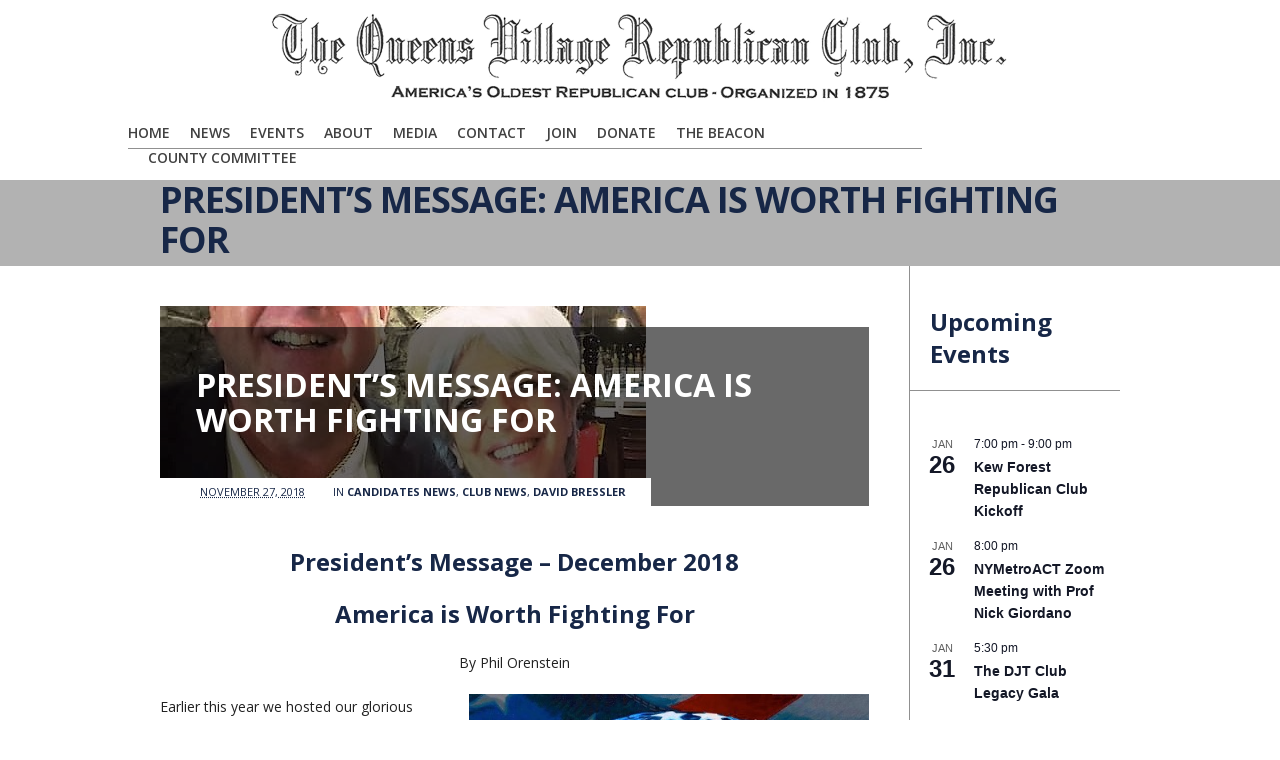

--- FILE ---
content_type: text/html; charset=UTF-8
request_url: https://qvgop.org/presidents-message-america-is-worth-fighting-for/
body_size: 17633
content:
<!DOCTYPE html>
<html class="no-js" lang="en-US">
<head>
			<script src='https://www.youtube.com/player_api'></script>
		<meta charset="UTF-8" />

	
	<title>President&#8217;s Message: America is Worth Fighting For | The Queens Village Republican Club Online</title>

	<meta name="viewport" content="width=device-width,initial-scale=1">

	<!-- Stylesheets -->
	<link rel="stylesheet" type="text/css" media="all" href="https://qvgop.org/wp-content/themes/Level_3_VG_1-18/style.css" />

	<link rel="profile" href="http://gmpg.org/xfn/11" />
	<link rel="pingback" href="https://qvgop.org/xmlrpc.php" />
    
    <style>
    	body #menu-bg { right: 230px; }

.blog-detail .post-title { margin: 15px 36px 40px 36px; font-size: 32px; line-height: 35px; }

.big-title h2 {
    font-size: 44px;
    font-weight: 600;
    letter-spacing: -1px;
    line-height: 50px;
    margin: 9px 0 10px -5px;
}

		.post-meta .author { display: none!important; }.post-meta .post-tags { display: none!important; }
			</style>
	
		<script type='text/javascript'>
		/* <![CDATA[ */  
		var unisphere_globals = {
	 		searchLocalized: 'To search type and hit enter', 
		 	jsFolderUrl: 'https://qvgop.org/wp-content/themes/Level_3_VG_1-18/js',
		 	themeVersion: '1.3',
		 	cufonFonts: ''
	 	}; 
		/* ]]> */ 
	</script>
    
    
    
<!-- Google tag (gtag.js) -->
<script async src="https://www.googletagmanager.com/gtag/js?id=G-SVNMHT9S9E"></script>
<script>
  window.dataLayer = window.dataLayer || [];
  function gtag(){dataLayer.push(arguments);}
  gtag('js', new Date());

  gtag('config', 'G-SVNMHT9S9E');
</script>


	
	<meta name='robots' content='max-image-preview:large' />
<link rel='dns-prefetch' href='//maps.google.com' />
<link rel='dns-prefetch' href='//fonts.googleapis.com' />
<link rel="alternate" type="application/rss+xml" title="The Queens Village Republican Club Online &raquo; Feed" href="https://qvgop.org/feed/" />
<link rel="alternate" type="application/rss+xml" title="The Queens Village Republican Club Online &raquo; Comments Feed" href="https://qvgop.org/comments/feed/" />
<link rel="alternate" type="text/calendar" title="The Queens Village Republican Club Online &raquo; iCal Feed" href="https://qvgop.org/event/?ical=1" />
<link rel="alternate" type="application/rss+xml" title="The Queens Village Republican Club Online &raquo; President&#8217;s Message: America is Worth Fighting For Comments Feed" href="https://qvgop.org/presidents-message-america-is-worth-fighting-for/feed/" />
<link rel="alternate" title="oEmbed (JSON)" type="application/json+oembed" href="https://qvgop.org/wp-json/oembed/1.0/embed?url=https%3A%2F%2Fqvgop.org%2Fpresidents-message-america-is-worth-fighting-for%2F" />
<link rel="alternate" title="oEmbed (XML)" type="text/xml+oembed" href="https://qvgop.org/wp-json/oembed/1.0/embed?url=https%3A%2F%2Fqvgop.org%2Fpresidents-message-america-is-worth-fighting-for%2F&#038;format=xml" />
<style id='wp-img-auto-sizes-contain-inline-css' type='text/css'>
img:is([sizes=auto i],[sizes^="auto," i]){contain-intrinsic-size:3000px 1500px}
/*# sourceURL=wp-img-auto-sizes-contain-inline-css */
</style>
<link rel='stylesheet' id='jquery.prettyphoto-css' href='https://qvgop.org/wp-content/plugins/wp-video-lightbox/css/prettyPhoto.css?ver=6.9' type='text/css' media='all' />
<link rel='stylesheet' id='video-lightbox-css' href='https://qvgop.org/wp-content/plugins/wp-video-lightbox/wp-video-lightbox.css?ver=6.9' type='text/css' media='all' />
<style id='wp-emoji-styles-inline-css' type='text/css'>

	img.wp-smiley, img.emoji {
		display: inline !important;
		border: none !important;
		box-shadow: none !important;
		height: 1em !important;
		width: 1em !important;
		margin: 0 0.07em !important;
		vertical-align: -0.1em !important;
		background: none !important;
		padding: 0 !important;
	}
/*# sourceURL=wp-emoji-styles-inline-css */
</style>
<link rel='stylesheet' id='wp-block-library-css' href='https://qvgop.org/wp-includes/css/dist/block-library/style.min.css?ver=6.9' type='text/css' media='all' />
<style id='wp-block-heading-inline-css' type='text/css'>
h1:where(.wp-block-heading).has-background,h2:where(.wp-block-heading).has-background,h3:where(.wp-block-heading).has-background,h4:where(.wp-block-heading).has-background,h5:where(.wp-block-heading).has-background,h6:where(.wp-block-heading).has-background{padding:1.25em 2.375em}h1.has-text-align-left[style*=writing-mode]:where([style*=vertical-lr]),h1.has-text-align-right[style*=writing-mode]:where([style*=vertical-rl]),h2.has-text-align-left[style*=writing-mode]:where([style*=vertical-lr]),h2.has-text-align-right[style*=writing-mode]:where([style*=vertical-rl]),h3.has-text-align-left[style*=writing-mode]:where([style*=vertical-lr]),h3.has-text-align-right[style*=writing-mode]:where([style*=vertical-rl]),h4.has-text-align-left[style*=writing-mode]:where([style*=vertical-lr]),h4.has-text-align-right[style*=writing-mode]:where([style*=vertical-rl]),h5.has-text-align-left[style*=writing-mode]:where([style*=vertical-lr]),h5.has-text-align-right[style*=writing-mode]:where([style*=vertical-rl]),h6.has-text-align-left[style*=writing-mode]:where([style*=vertical-lr]),h6.has-text-align-right[style*=writing-mode]:where([style*=vertical-rl]){rotate:180deg}
/*# sourceURL=https://qvgop.org/wp-includes/blocks/heading/style.min.css */
</style>
<style id='global-styles-inline-css' type='text/css'>
:root{--wp--preset--aspect-ratio--square: 1;--wp--preset--aspect-ratio--4-3: 4/3;--wp--preset--aspect-ratio--3-4: 3/4;--wp--preset--aspect-ratio--3-2: 3/2;--wp--preset--aspect-ratio--2-3: 2/3;--wp--preset--aspect-ratio--16-9: 16/9;--wp--preset--aspect-ratio--9-16: 9/16;--wp--preset--color--black: #000000;--wp--preset--color--cyan-bluish-gray: #abb8c3;--wp--preset--color--white: #ffffff;--wp--preset--color--pale-pink: #f78da7;--wp--preset--color--vivid-red: #cf2e2e;--wp--preset--color--luminous-vivid-orange: #ff6900;--wp--preset--color--luminous-vivid-amber: #fcb900;--wp--preset--color--light-green-cyan: #7bdcb5;--wp--preset--color--vivid-green-cyan: #00d084;--wp--preset--color--pale-cyan-blue: #8ed1fc;--wp--preset--color--vivid-cyan-blue: #0693e3;--wp--preset--color--vivid-purple: #9b51e0;--wp--preset--gradient--vivid-cyan-blue-to-vivid-purple: linear-gradient(135deg,rgb(6,147,227) 0%,rgb(155,81,224) 100%);--wp--preset--gradient--light-green-cyan-to-vivid-green-cyan: linear-gradient(135deg,rgb(122,220,180) 0%,rgb(0,208,130) 100%);--wp--preset--gradient--luminous-vivid-amber-to-luminous-vivid-orange: linear-gradient(135deg,rgb(252,185,0) 0%,rgb(255,105,0) 100%);--wp--preset--gradient--luminous-vivid-orange-to-vivid-red: linear-gradient(135deg,rgb(255,105,0) 0%,rgb(207,46,46) 100%);--wp--preset--gradient--very-light-gray-to-cyan-bluish-gray: linear-gradient(135deg,rgb(238,238,238) 0%,rgb(169,184,195) 100%);--wp--preset--gradient--cool-to-warm-spectrum: linear-gradient(135deg,rgb(74,234,220) 0%,rgb(151,120,209) 20%,rgb(207,42,186) 40%,rgb(238,44,130) 60%,rgb(251,105,98) 80%,rgb(254,248,76) 100%);--wp--preset--gradient--blush-light-purple: linear-gradient(135deg,rgb(255,206,236) 0%,rgb(152,150,240) 100%);--wp--preset--gradient--blush-bordeaux: linear-gradient(135deg,rgb(254,205,165) 0%,rgb(254,45,45) 50%,rgb(107,0,62) 100%);--wp--preset--gradient--luminous-dusk: linear-gradient(135deg,rgb(255,203,112) 0%,rgb(199,81,192) 50%,rgb(65,88,208) 100%);--wp--preset--gradient--pale-ocean: linear-gradient(135deg,rgb(255,245,203) 0%,rgb(182,227,212) 50%,rgb(51,167,181) 100%);--wp--preset--gradient--electric-grass: linear-gradient(135deg,rgb(202,248,128) 0%,rgb(113,206,126) 100%);--wp--preset--gradient--midnight: linear-gradient(135deg,rgb(2,3,129) 0%,rgb(40,116,252) 100%);--wp--preset--font-size--small: 13px;--wp--preset--font-size--medium: 20px;--wp--preset--font-size--large: 36px;--wp--preset--font-size--x-large: 42px;--wp--preset--spacing--20: 0.44rem;--wp--preset--spacing--30: 0.67rem;--wp--preset--spacing--40: 1rem;--wp--preset--spacing--50: 1.5rem;--wp--preset--spacing--60: 2.25rem;--wp--preset--spacing--70: 3.38rem;--wp--preset--spacing--80: 5.06rem;--wp--preset--shadow--natural: 6px 6px 9px rgba(0, 0, 0, 0.2);--wp--preset--shadow--deep: 12px 12px 50px rgba(0, 0, 0, 0.4);--wp--preset--shadow--sharp: 6px 6px 0px rgba(0, 0, 0, 0.2);--wp--preset--shadow--outlined: 6px 6px 0px -3px rgb(255, 255, 255), 6px 6px rgb(0, 0, 0);--wp--preset--shadow--crisp: 6px 6px 0px rgb(0, 0, 0);}:where(.is-layout-flex){gap: 0.5em;}:where(.is-layout-grid){gap: 0.5em;}body .is-layout-flex{display: flex;}.is-layout-flex{flex-wrap: wrap;align-items: center;}.is-layout-flex > :is(*, div){margin: 0;}body .is-layout-grid{display: grid;}.is-layout-grid > :is(*, div){margin: 0;}:where(.wp-block-columns.is-layout-flex){gap: 2em;}:where(.wp-block-columns.is-layout-grid){gap: 2em;}:where(.wp-block-post-template.is-layout-flex){gap: 1.25em;}:where(.wp-block-post-template.is-layout-grid){gap: 1.25em;}.has-black-color{color: var(--wp--preset--color--black) !important;}.has-cyan-bluish-gray-color{color: var(--wp--preset--color--cyan-bluish-gray) !important;}.has-white-color{color: var(--wp--preset--color--white) !important;}.has-pale-pink-color{color: var(--wp--preset--color--pale-pink) !important;}.has-vivid-red-color{color: var(--wp--preset--color--vivid-red) !important;}.has-luminous-vivid-orange-color{color: var(--wp--preset--color--luminous-vivid-orange) !important;}.has-luminous-vivid-amber-color{color: var(--wp--preset--color--luminous-vivid-amber) !important;}.has-light-green-cyan-color{color: var(--wp--preset--color--light-green-cyan) !important;}.has-vivid-green-cyan-color{color: var(--wp--preset--color--vivid-green-cyan) !important;}.has-pale-cyan-blue-color{color: var(--wp--preset--color--pale-cyan-blue) !important;}.has-vivid-cyan-blue-color{color: var(--wp--preset--color--vivid-cyan-blue) !important;}.has-vivid-purple-color{color: var(--wp--preset--color--vivid-purple) !important;}.has-black-background-color{background-color: var(--wp--preset--color--black) !important;}.has-cyan-bluish-gray-background-color{background-color: var(--wp--preset--color--cyan-bluish-gray) !important;}.has-white-background-color{background-color: var(--wp--preset--color--white) !important;}.has-pale-pink-background-color{background-color: var(--wp--preset--color--pale-pink) !important;}.has-vivid-red-background-color{background-color: var(--wp--preset--color--vivid-red) !important;}.has-luminous-vivid-orange-background-color{background-color: var(--wp--preset--color--luminous-vivid-orange) !important;}.has-luminous-vivid-amber-background-color{background-color: var(--wp--preset--color--luminous-vivid-amber) !important;}.has-light-green-cyan-background-color{background-color: var(--wp--preset--color--light-green-cyan) !important;}.has-vivid-green-cyan-background-color{background-color: var(--wp--preset--color--vivid-green-cyan) !important;}.has-pale-cyan-blue-background-color{background-color: var(--wp--preset--color--pale-cyan-blue) !important;}.has-vivid-cyan-blue-background-color{background-color: var(--wp--preset--color--vivid-cyan-blue) !important;}.has-vivid-purple-background-color{background-color: var(--wp--preset--color--vivid-purple) !important;}.has-black-border-color{border-color: var(--wp--preset--color--black) !important;}.has-cyan-bluish-gray-border-color{border-color: var(--wp--preset--color--cyan-bluish-gray) !important;}.has-white-border-color{border-color: var(--wp--preset--color--white) !important;}.has-pale-pink-border-color{border-color: var(--wp--preset--color--pale-pink) !important;}.has-vivid-red-border-color{border-color: var(--wp--preset--color--vivid-red) !important;}.has-luminous-vivid-orange-border-color{border-color: var(--wp--preset--color--luminous-vivid-orange) !important;}.has-luminous-vivid-amber-border-color{border-color: var(--wp--preset--color--luminous-vivid-amber) !important;}.has-light-green-cyan-border-color{border-color: var(--wp--preset--color--light-green-cyan) !important;}.has-vivid-green-cyan-border-color{border-color: var(--wp--preset--color--vivid-green-cyan) !important;}.has-pale-cyan-blue-border-color{border-color: var(--wp--preset--color--pale-cyan-blue) !important;}.has-vivid-cyan-blue-border-color{border-color: var(--wp--preset--color--vivid-cyan-blue) !important;}.has-vivid-purple-border-color{border-color: var(--wp--preset--color--vivid-purple) !important;}.has-vivid-cyan-blue-to-vivid-purple-gradient-background{background: var(--wp--preset--gradient--vivid-cyan-blue-to-vivid-purple) !important;}.has-light-green-cyan-to-vivid-green-cyan-gradient-background{background: var(--wp--preset--gradient--light-green-cyan-to-vivid-green-cyan) !important;}.has-luminous-vivid-amber-to-luminous-vivid-orange-gradient-background{background: var(--wp--preset--gradient--luminous-vivid-amber-to-luminous-vivid-orange) !important;}.has-luminous-vivid-orange-to-vivid-red-gradient-background{background: var(--wp--preset--gradient--luminous-vivid-orange-to-vivid-red) !important;}.has-very-light-gray-to-cyan-bluish-gray-gradient-background{background: var(--wp--preset--gradient--very-light-gray-to-cyan-bluish-gray) !important;}.has-cool-to-warm-spectrum-gradient-background{background: var(--wp--preset--gradient--cool-to-warm-spectrum) !important;}.has-blush-light-purple-gradient-background{background: var(--wp--preset--gradient--blush-light-purple) !important;}.has-blush-bordeaux-gradient-background{background: var(--wp--preset--gradient--blush-bordeaux) !important;}.has-luminous-dusk-gradient-background{background: var(--wp--preset--gradient--luminous-dusk) !important;}.has-pale-ocean-gradient-background{background: var(--wp--preset--gradient--pale-ocean) !important;}.has-electric-grass-gradient-background{background: var(--wp--preset--gradient--electric-grass) !important;}.has-midnight-gradient-background{background: var(--wp--preset--gradient--midnight) !important;}.has-small-font-size{font-size: var(--wp--preset--font-size--small) !important;}.has-medium-font-size{font-size: var(--wp--preset--font-size--medium) !important;}.has-large-font-size{font-size: var(--wp--preset--font-size--large) !important;}.has-x-large-font-size{font-size: var(--wp--preset--font-size--x-large) !important;}
/*# sourceURL=global-styles-inline-css */
</style>

<style id='classic-theme-styles-inline-css' type='text/css'>
/*! This file is auto-generated */
.wp-block-button__link{color:#fff;background-color:#32373c;border-radius:9999px;box-shadow:none;text-decoration:none;padding:calc(.667em + 2px) calc(1.333em + 2px);font-size:1.125em}.wp-block-file__button{background:#32373c;color:#fff;text-decoration:none}
/*# sourceURL=/wp-includes/css/classic-themes.min.css */
</style>
<link rel='stylesheet' id='layerslider_css-css' href='https://qvgop.org/wp-content/themes/Level_3_VG_1-18/LayerSlider/css/layerslider.css?ver=3.6.2' type='text/css' media='all' />
<link rel='stylesheet' id='skin-css' href='https://qvgop.org/wp-content/themes/Level_3_VG_1-18/css/skin.php?ver=6.9' type='text/css' media='all' />
<link rel='stylesheet' id='mobile-css' href='https://qvgop.org/wp-content/themes/Level_3_VG_1-18/css/mobile.css?ver=6.9' type='text/css' media='screen' />
<link rel='stylesheet' id='google_fonts-css' href='https://fonts.googleapis.com/css?family=Open+Sans%3A300%2C300italic%2C400%2C400italic%2C600%2C600italic%2C700%2C700italic%7COpen+Sans%3A600%7COpen+Sans%3A700%7COpen+Sans%3A400%7COpen+Sans%3A700%7COpen+Sans%3A300%2C400%2C600%2C700%7COpen+Sans%3A700%7COpen+Sans%3A600%7COpen+Sans%3A400%7COpen+Sans%3A700%7COpen+Sans%3A600%7COpen+Sans%3A700&#038;ver=6.9' type='text/css' media='all' />
<script type="text/javascript" src="https://qvgop.org/wp-includes/js/jquery/jquery.min.js?ver=3.7.1" id="jquery-core-js"></script>
<script type="text/javascript" src="https://qvgop.org/wp-includes/js/jquery/jquery-migrate.min.js?ver=3.4.1" id="jquery-migrate-js"></script>
<script type="text/javascript" src="https://qvgop.org/wp-content/plugins/wp-video-lightbox/js/jquery.prettyPhoto.js?ver=3.1.6" id="jquery.prettyphoto-js"></script>
<script type="text/javascript" id="video-lightbox-js-extra">
/* <![CDATA[ */
var vlpp_vars = {"prettyPhoto_rel":"wp-video-lightbox","animation_speed":"fast","slideshow":"5000","autoplay_slideshow":"false","opacity":"0.80","show_title":"true","allow_resize":"true","allow_expand":"true","default_width":"640","default_height":"480","counter_separator_label":"/","theme":"pp_default","horizontal_padding":"20","hideflash":"false","wmode":"opaque","autoplay":"false","modal":"false","deeplinking":"false","overlay_gallery":"true","overlay_gallery_max":"30","keyboard_shortcuts":"true","ie6_fallback":"true"};
//# sourceURL=video-lightbox-js-extra
/* ]]> */
</script>
<script type="text/javascript" src="https://qvgop.org/wp-content/plugins/wp-video-lightbox/js/video-lightbox.js?ver=3.1.6" id="video-lightbox-js"></script>
<script type="text/javascript" id="3d-flip-book-client-locale-loader-js-extra">
/* <![CDATA[ */
var FB3D_CLIENT_LOCALE = {"ajaxurl":"https://qvgop.org/wp-admin/admin-ajax.php","dictionary":{"Table of contents":"Table of contents","Close":"Close","Bookmarks":"Bookmarks","Thumbnails":"Thumbnails","Search":"Search","Share":"Share","Facebook":"Facebook","Twitter":"Twitter","Email":"Email","Play":"Play","Previous page":"Previous page","Next page":"Next page","Zoom in":"Zoom in","Zoom out":"Zoom out","Fit view":"Fit view","Auto play":"Auto play","Full screen":"Full screen","More":"More","Smart pan":"Smart pan","Single page":"Single page","Sounds":"Sounds","Stats":"Stats","Print":"Print","Download":"Download","Goto first page":"Goto first page","Goto last page":"Goto last page"},"images":"https://qvgop.org/wp-content/plugins/unreal-flipbook-addon-for-visual-composer/assets/images/","jsData":{"urls":[],"posts":{"ids_mis":[],"ids":[]},"pages":[],"firstPages":[],"bookCtrlProps":[],"bookTemplates":[]},"key":"3d-flip-book","pdfJS":{"pdfJsLib":"https://qvgop.org/wp-content/plugins/unreal-flipbook-addon-for-visual-composer/assets/js/pdf.min.js?ver=4.3.136","pdfJsWorker":"https://qvgop.org/wp-content/plugins/unreal-flipbook-addon-for-visual-composer/assets/js/pdf.worker.js?ver=4.3.136","stablePdfJsLib":"https://qvgop.org/wp-content/plugins/unreal-flipbook-addon-for-visual-composer/assets/js/stable/pdf.min.js?ver=2.5.207","stablePdfJsWorker":"https://qvgop.org/wp-content/plugins/unreal-flipbook-addon-for-visual-composer/assets/js/stable/pdf.worker.js?ver=2.5.207","pdfJsCMapUrl":"https://qvgop.org/wp-content/plugins/unreal-flipbook-addon-for-visual-composer/assets/cmaps/"},"cacheurl":"https://qvgop.org/wp-content/uploads/3d-flip-book/cache/","pluginsurl":"https://qvgop.org/wp-content/plugins/","pluginurl":"https://qvgop.org/wp-content/plugins/unreal-flipbook-addon-for-visual-composer/","thumbnailSize":{"width":"200","height":"175"},"version":"1.16.17"};
//# sourceURL=3d-flip-book-client-locale-loader-js-extra
/* ]]> */
</script>
<script type="text/javascript" src="https://qvgop.org/wp-content/plugins/unreal-flipbook-addon-for-visual-composer/assets/js/client-locale-loader.js?ver=1.16.17" id="3d-flip-book-client-locale-loader-js" async="async" data-wp-strategy="async"></script>
<script type="text/javascript" src="https://qvgop.org/wp-content/themes/Level_3_VG_1-18/LayerSlider/js/layerslider.kreaturamedia.jquery.js?ver=3.6.2" id="layerslider_js-js"></script>
<script type="text/javascript" src="https://qvgop.org/wp-content/themes/Level_3_VG_1-18/LayerSlider/js/jquery-easing-1.3.js?ver=1.3.0" id="jquery_easing-js"></script>
<script type="text/javascript" src="https://maps.google.com/maps/api/js?sensor=false&amp;ver=6.9" id="gmaps-js"></script>
<script type="text/javascript" src="https://qvgop.org/wp-content/themes/Level_3_VG_1-18/js/scripts.js?ver=6.9" id="scripts-js"></script>
<link rel="https://api.w.org/" href="https://qvgop.org/wp-json/" /><link rel="alternate" title="JSON" type="application/json" href="https://qvgop.org/wp-json/wp/v2/posts/7921" /><link rel="canonical" href="https://qvgop.org/presidents-message-america-is-worth-fighting-for/" />
<link rel='shortlink' href='https://qvgop.org/?p=7921' />
<script>
            WP_VIDEO_LIGHTBOX_VERSION="1.9.12";
            WP_VID_LIGHTBOX_URL="https://qvgop.org/wp-content/plugins/wp-video-lightbox";
                        function wpvl_paramReplace(name, string, value) {
                // Find the param with regex
                // Grab the first character in the returned string (should be ? or &)
                // Replace our href string with our new value, passing on the name and delimeter

                var re = new RegExp("[\?&]" + name + "=([^&#]*)");
                var matches = re.exec(string);
                var newString;

                if (matches === null) {
                    // if there are no params, append the parameter
                    newString = string + '?' + name + '=' + value;
                } else {
                    var delimeter = matches[0].charAt(0);
                    newString = string.replace(re, delimeter + name + "=" + value);
                }
                return newString;
            }
            </script><meta name="tec-api-version" content="v1"><meta name="tec-api-origin" content="https://qvgop.org"><link rel="alternate" href="https://qvgop.org/wp-json/tribe/events/v1/" /><link rel="icon" href="https://qvgop.org/wp-content/uploads/2018/12/cropped-QVGOP-Car-Magnet-32x32.jpg" sizes="32x32" />
<link rel="icon" href="https://qvgop.org/wp-content/uploads/2018/12/cropped-QVGOP-Car-Magnet-192x192.jpg" sizes="192x192" />
<link rel="apple-touch-icon" href="https://qvgop.org/wp-content/uploads/2018/12/cropped-QVGOP-Car-Magnet-180x180.jpg" />
<meta name="msapplication-TileImage" content="https://qvgop.org/wp-content/uploads/2018/12/cropped-QVGOP-Car-Magnet-270x270.jpg" />
		<style type="text/css" id="wp-custom-css">
			/* Target the anchor text inside Latest Posts list */
.wp-block-latest-posts__list li a {
  font-size: 24px;     /* change to whatever size you want */
  line-height: 1.3;    /* optional: improves readability */
  font-weight: 600;    /* optional: makes text bolder */
}
		</style>
		<!--END head-->
</head>

<!--BEGIN body-->
<body class="wp-singular post-template-default single single-post postid-7921 single-format-standard wp-theme-Level_3_VG_1-18 tribe-no-js wide">

	
	<!--BEGIN #container-->
	<div id="container">

		<!--BEGIN #superior-header-container-->
		<div id="superior-header-container">

			<!--BEGIN #superior-header-->
			<div id="superior-header">
				<div id="superior-header-left">
						            		            </div>
	            <div id="superior-header-right">
							            	            </div>
    		<!--END #superior-header-->
    		</div>
		
		<!--END #superior-header-container-->
		</div>		

		<!--BEGIN #header-container-->
		<div id="header-container">

			<!--BEGIN #header-->
			<div id="header">
			
				<!--BEGIN #logo-->
				<div id="logo">
					<a href="https://qvgop.org" title="The Queens Village Republican Club Online">
													<img src="https://qvgop.org/wp-content/uploads/2013/01/Header21.png" alt="The Queens Village Republican Club Online" />
											</a>
				<!--END #logo-->
				</div>
				
				<!--BEGIN #menu-bg-->
				<div id="menu-bg">
					<div class="menu"><ul id="menu-primary-navigation" class="nav"><li id="menu-item-429" class="menu-item menu-item-type-post_type menu-item-object-page menu-item-home menu-item-429 page-item-114"><a href="https://qvgop.org/">Home</a></li>
<li id="menu-item-766" class="menu-item menu-item-type-custom menu-item-object-custom menu-item-has-children menu-item-766 page-item-766"><a href="https://qvgop.org/news/">News</a>
<ul class="sub-menu">
	<li id="menu-item-111" class="menu-item menu-item-type-post_type menu-item-object-page menu-item-111 page-item-102"><a href="https://qvgop.org/news/">QVGOP News</a></li>
	<li id="menu-item-767" class="menu-item menu-item-type-post_type menu-item-object-page menu-item-767 page-item-763"><a href="https://qvgop.org/candidates-news/">Candidates News</a></li>
</ul>
</li>
<li id="menu-item-1398" class="menu-item menu-item-type-custom menu-item-object-custom menu-item-has-children menu-item-1398 page-item-1398"><a href="https://qvgop.org/event/">Events</a>
<ul class="sub-menu">
	<li id="menu-item-1399" class="menu-item menu-item-type-custom menu-item-object-custom menu-item-1399 page-item-1399"><a href="https://qvgop.org/event/">Events Calendar</a></li>
</ul>
</li>
<li id="menu-item-33" class="menu-item menu-item-type-custom menu-item-object-custom menu-item-has-children menu-item-33 page-item-33"><a href="#">About</a>
<ul class="sub-menu">
	<li id="menu-item-9762" class="menu-item menu-item-type-post_type menu-item-object-page menu-item-9762 page-item-9759"><a href="https://qvgop.org/our-mission/">Our Mission</a></li>
	<li id="menu-item-34" class="menu-item menu-item-type-post_type menu-item-object-page menu-item-34 page-item-25"><a href="https://qvgop.org/join-our-club/our-history-1875-to-1940/">Our History – 1875 to 1940</a></li>
	<li id="menu-item-35" class="menu-item menu-item-type-post_type menu-item-object-page menu-item-35 page-item-27"><a href="https://qvgop.org/home/the-club-today/">The Club Today</a></li>
	<li id="menu-item-45" class="menu-item menu-item-type-post_type menu-item-object-page menu-item-45 page-item-43"><a href="https://qvgop.org/join-our-club/board-and-officers/">Officers, Board Members and Honorary Board</a></li>
	<li id="menu-item-11398" class="menu-item menu-item-type-taxonomy menu-item-object-category menu-item-11398 page-item-49"><a href="https://qvgop.org/category/memorial-page/">Memorial Page</a></li>
</ul>
</li>
<li id="menu-item-597" class="menu-item menu-item-type-custom menu-item-object-custom menu-item-has-children menu-item-597 page-item-597"><a href="#">Media</a>
<ul class="sub-menu">
	<li id="menu-item-444" class="menu-item menu-item-type-custom menu-item-object-custom menu-item-has-children menu-item-444 page-item-444"><a href="#">Photos</a>
	<ul class="sub-menu">
		<li id="menu-item-173" class="menu-item menu-item-type-post_type menu-item-object-page menu-item-173 page-item-166"><a href="https://qvgop.org/photo-gallery-lincoln-dinners-201/">Past Lincoln Dinners</a></li>
		<li id="menu-item-443" class="menu-item menu-item-type-post_type menu-item-object-page menu-item-443 page-item-441"><a href="https://qvgop.org/lincoln-dinner-2013/">Lincoln Dinner 2013</a></li>
	</ul>
</li>
	<li id="menu-item-11741" class="menu-item menu-item-type-custom menu-item-object-custom menu-item-11741 page-item-11741"><a href="https://qvgop.org/category/video-blog/">Video Blog</a></li>
	<li id="menu-item-14889" class="menu-item menu-item-type-custom menu-item-object-custom menu-item-14889 page-item-14889"><a href="https://qvgop.org/3d-flip-book/150th-anniversary-lincoln-dinner/">150th Anniversary Lincoln Dinner</a></li>
</ul>
</li>
<li id="menu-item-48" class="menu-item menu-item-type-post_type menu-item-object-page menu-item-48 page-item-46"><a href="https://qvgop.org/contact-us/">Contact</a></li>
<li id="menu-item-203" class="menu-item menu-item-type-post_type menu-item-object-page menu-item-203 page-item-190"><a href="https://qvgop.org/join-our-club/">Join</a></li>
<li id="menu-item-8666" class="menu-item menu-item-type-custom menu-item-object-custom menu-item-8666 page-item-8666"><a href="https://donate.stripe.com/6oE17E8qZ5umcmY4gh">DONATE</a></li>
<li id="menu-item-13509" class="menu-item menu-item-type-post_type menu-item-object-page menu-item-13509 page-item-13508"><a href="https://qvgop.org/queens-county-beacon/">The Beacon</a></li>
<li id="menu-item-13948" class="menu-item menu-item-type-custom menu-item-object-custom menu-item-has-children menu-item-13948 page-item-13948"><a href="https://qvgop.org/3d-flip-book/queens-republican-county-committee-booklet/">COUNTY COMMITTEE</a>
<ul class="sub-menu">
	<li id="menu-item-15239" class="menu-item menu-item-type-post_type menu-item-object-page menu-item-15239 page-item-15237"><a href="https://qvgop.org/county-committee-news/">County Committee News</a></li>
</ul>
</li>
</ul></div> 
                       
				<!--END #menu-bg-->
				</div>
		
			<!--END #header-->
			</div>
			
		<!--END #header-container-->
		</div>

		
	<!--BEGIN #sub-header-container-->
	<div id="sub-header-container"  style="" class="solid-bg no-description" data-aspect-ratio="1">

		<!--BEGIN #sub-header-->
		<div id="sub-header" >

			<div class="bar"></div>
			<h1 class="sub-header-title">President&#8217;s Message: America is Worth Fighting For</h1>
							
		<!--END #sub-header-->
		</div>
		
	<!--END #sub-header-container-->
	</div>
			
		<!--BEGIN #content-container -->
		<div id="content-container">
		
			<!--BEGIN #content-->
			<div id="content" class="clearfix">

<script type="text/javascript">			
	jQuery(document).ready(function() {			
		jQuery(".menu li.current_page_parent").removeClass('current_page_parent');
		jQuery(".menu li.page-item-").addClass('current_page_item');
		mobileNav();					
	});			
</script>


	<div class="blog-detail-page clearfix">

		
		<!--BEGIN #primary-->
		<div id="primary" class="blog-detail">
			
<div id="post-7921" class="post-7921 post type-post status-publish format-standard has-post-thumbnail hentry category-candidates-news category-club-news category-david-bressler">

    <div class="post-media-wrapper">

                <div class="post-image">
            <img src="https://qvgop.org/wp-content/uploads/2018/11/Vicke-David-710x200-crop.jpg" width="486" height="200" alt="" />        </div>
        
        
        
        <div class="post-title-meta-wrapper">

            <div class="bar"></div>
            <h1 class="post-title">President&#8217;s Message: America is Worth Fighting For</h1>

            <div class="post-meta">

                <span class="published"><abbr class="published-time" title="12:17 am">November 27, 2018</abbr></span><span class="author">by <a class="url fn n" href="https://qvgop.org/author/phil-orenstein/" title="View all posts by Phil Orenstein">Phil Orenstein</a></span>
                                    <span class="post-categories">in <a href="https://qvgop.org/category/candidates-news/" rel="category tag">Candidates News</a>, <a href="https://qvgop.org/category/club-news/" rel="category tag">Club News</a>, <a href="https://qvgop.org/category/candidates-news/david-bressler/" rel="category tag">David Bressler</a></span>
                                
                                
            </div>

        </div>

    </div>

    
    <div class="post-text">
        <h2 style="text-align: center;">President&#8217;s Message – December 2018</h2>
<h2 style="text-align: center;">America is Worth Fighting For</h2>
<p style="text-align: center;">By Phil Orenstein</p>
<p><img fetchpriority="high" decoding="async" class="alignright wp-image-7923" src="http://qvgop.org/wp-content/uploads/2018/11/god-bless-america.jpg" alt="" width="400" height="395" srcset="https://qvgop.org/wp-content/uploads/2018/11/god-bless-america.jpg 497w, https://qvgop.org/wp-content/uploads/2018/11/god-bless-america-300x296.jpg 300w" sizes="(max-width: 400px) 100vw, 400px" />Earlier this year we hosted our glorious <a href="http://qvgop.org/greatest-lincoln-dinner-143-year-history/" target="_blank" rel="noopener"><strong>143rd Anniversary Lincoln Dinner</strong> </a>where Dr. Kim Holmes, Executive Vice President of the Heritage Foundation eloquently praised the accomplishments of the Queens Village Republican Club as “a red dot in a sea of blue.” Now that red dot is poised to grow bigger and brighter as we continue the righteous mission of America’s oldest Republican Club and proclaim the boundless accomplishments of our President Donald Trump and celebrate the revival of American greatness.</p>
<p>We will continue hosting vibrant and inspiring meetings and events, registering and recruiting loyal Republicans and spreading the word of freedom and the importance of community, here in this sea of blue. &nbsp;We are the freedom fighters for a great cause against the radical leftist bastion in NYC, battling in the spirit of our founding fathers and George Washington who invoked God’s almighty care and protection. The cause we are fighting for is America, and America is worth fighting for.<span id="more-7921"></span></p>
<p><img decoding="async" class="alignleft wp-image-7922" src="http://qvgop.org/wp-content/uploads/2018/11/Vicke-David.jpg" alt="" width="399" height="508" srcset="https://qvgop.org/wp-content/uploads/2018/11/Vicke-David.jpg 486w, https://qvgop.org/wp-content/uploads/2018/11/Vicke-David-236x300.jpg 236w" sizes="(max-width: 399px) 100vw, 399px" />We just came off hard fought campaigns in Northeastern Queens for two of the most talented, gifted, and remarkable candidates I’ve ever met, Vickie Paladino and David Bressler, who given any other time, place and circumstances would have won the election. They inspired us with their passion and vision for our communities and America. They fought, worked hard, knocked on doors, and talked to voters every hour of the day. They energized us and motivated us to step up and work alongside of them. From early mornings we joined them handing out literature at the LIRR stations until late night candidate events, or to make phone calls or canvass voters on their behalf, donate time and money, in order to elect true representatives of the people in state government.</p>
<p>Faithful patriots stepped up and campaigned with heart and soul for David and Vickie. &nbsp;We spread the word that our community matters. We advanced the narrative that all sensible middle-class voters, whether Democrat or Republican, should vote for our candidates against the policies of the radical left. A vote for Democrats is a vote for closing Rikers Island and placing jails in our communities, heroin injection sites, homeless shelters, overdevelopment projects, soaring property taxes, eliminating the SHSAT, giving felons the right to vote, making New York a sanctuary city and state, and much more to come. We spread the narrative that this local election was not to be a referendum on our president, but an opportunity to elect true representatives who care about our communities, and will take on the fight of all the people against the corruption and wasted tax dollars in Albany, and the destructive policies of the radical left.</p>
<p>After Election Day, we were disappointed and we mourned our losses, but we pledged to continue the fight and keep the campaign going. In the end, great new friendships were born. We found fellow Republicans and patriotic Americans with great talent, know-how, expertise, energy and new ideas.&nbsp; If we unite together, we can build the Republican Party and accomplish the impossible. We can do anything. We can turn NYC around starting with our districts here in Northeastern Queens. We can win elections in NYC!</p>
<p>We need to work hard, build our local districts and find capable Republicans in every ED. In each Assembly District, there are about 75-100 Election Districts. We will have a total of 150-200 new Republican warriors in every district with two leaders, known as County Committee men and women per ED.&nbsp; This is how we build up our party into the winning dynamo that is worthy of supporting such outstanding candidates as David Bressler and Vickie Paladino should they decide to run again, or any other promising Republican who takes on the courageous challenge to run for elected office here in this part of Queens.</p>
<p>We march on with great hope and excitement for the future to ultimately see a strong, dynamic party and Republicans winning local seats. We will continue to host exciting meetings with inspiring speakers. We have already booked a long-sought national speaker for our May club meeting, KrisAnne Hall, constitutional scholar and champion of Liberty, to give us an in-depth look at the foundational principles of Liberty and our Constitutional Republic. As she’s known to do at all her gatherings, she’ll fire up everyone in the room to go out as a fighter for Liberty! At an upcoming meeting, we will hear from Tom King, president of the New York State Rifle &amp; Pistol Association, the forerunner of the NRA in New York State, who is calling for leaders from all groups to join together with NYSRPA to protect our God given rights, and rebuild the Republican Party. We are planning inspiring forums on the hot-button topics and issues. We have already put the wheels in motion for our largest and most spectacular 144th Anniversary Lincoln Dinner ever on March 24, 2019 with a stellar roster of nationally renowned speakers and honorees. Save that date!!</p>
<p>The holidays are coming up and we are looking forward to seeing everyone at our annual <a href="http://qvgop.org/event/qvgop-annual-christmas-chanukah-dinner-party/" target="_blank" rel="noopener"><strong>Christmas/Chanukah Dinner Party</strong></a>, as we celebrate the spirit of the holidays together with our good friends from the 105th Precinct. Join us on Thursday, December 6th and bring your friends! Everyone, please drive carefully, and be healthy, strong and safe as we head into a great New Year!</p>
                    
    </div>


    
        <h3 id="single-nav-below-title">Other Posts</h3>
    <div id="single-nav-below">
                    <div id="single-nav-below-prev"><span>&#171; Previous</span><a href="https://qvgop.org/giving-thanks-to-the-heroes-and-heroines-surrounding-us/" rel="prev">Giving Thanks to the Heroes and Heroines Surrounding Us</a></div>
            <div id="single-nav-below-next"><span>Next &#187;</span><a href="https://qvgop.org/amazon-hq2-magnet-for-corruption-creative-destruction/" rel="next">Amazon HQ2: Magnet for Corruption, Creative Destruction</a></div>
            </div>
    
    <div class="related-posts"><h3 id="related-posts-title">Related Posts</h3><ul><li class="no-image"><a href="https://qvgop.org/paul-revere-rides-in-queens/" title="PAUL REVERE RIDES IN QUEENS!" class="post-image"><img src="https://qvgop.org/wp-content/uploads/2019/08/paul-revere-3-210x200-crop.jpg" width="210" height="200" alt="" /></a><a href="https://qvgop.org/paul-revere-rides-in-queens/" title="PAUL REVERE RIDES IN QUEENS!" class="post-title">PAUL REVERE RIDES IN QUEENS!</a></li><li class="no-image"><a href="https://qvgop.org/celebrating-150-years-of-the-queens-village-republican-club/" title="America&#8217;s Oldest Republican Club Celebrating  150 Years!" class="post-title">America&#8217;s Oldest Republican Club Celebrating  150 Years!</a></li><li class="no-image"><a href="https://qvgop.org/nypd-loses-another/" title="NYPD LOSES ANOTHER" class="post-title">NYPD LOSES ANOTHER</a></li></ul></div>    
</div>
			
	<div id="comments">
	
	
	<div id="respond" class="comment-respond">
		<h3 id="reply-title" class="comment-reply-title">Leave a Reply <small><a rel="nofollow" id="cancel-comment-reply-link" href="/presidents-message-america-is-worth-fighting-for/#respond" style="display:none;">Cancel reply</a></small></h3><form action="https://qvgop.org/wp-comments-post.php" method="post" id="commentform" class="comment-form"><p class="comment-notes"><span id="email-notes">Your email address will not be published.</span> <span class="required-field-message">Required fields are marked <span class="required">*</span></span></p><div id="form-section-comment" class="form-section"><textarea autocomplete="new-password"  id="d26e18f57e"  name="d26e18f57e"   cols="65" rows="10"></textarea><textarea id="comment" aria-label="hp-comment" aria-hidden="true" name="comment" autocomplete="new-password" style="padding:0 !important;clip:rect(1px, 1px, 1px, 1px) !important;position:absolute !important;white-space:nowrap !important;height:1px !important;width:1px !important;overflow:hidden !important;" tabindex="-1"></textarea><script data-noptimize>document.getElementById("comment").setAttribute( "id", "a0ec734393f7564b4c414f892af27897" );document.getElementById("d26e18f57e").setAttribute( "id", "comment" );</script></div><div id="form-section-author" class="form-section"><input id="author" name="author" type="text" value="" /><label for="author">Name</label></div>
<div id="form-section-email" class="form-section"><input id="email" name="email" type="text" value="" /><label for="email">Email</label></div>
<div id="form-section-url" class="form-section"><input id="url" name="url" type="text" value="" /><label for="url">Website</label></div>
<p class="form-submit"><input name="submit" type="submit" id="submit" class="submit" value="Post Comment" /> <input type='hidden' name='comment_post_ID' value='7921' id='comment_post_ID' />
<input type='hidden' name='comment_parent' id='comment_parent' value='0' />
</p></form>	</div><!-- #respond -->
	
</div><!-- #comments -->

		<!--END #primary-->
		</div>

		
		<!--BEGIN #secondary-->
        <div id="secondary">

            <div id="block-12" class="widget widget_block"><div class="bar"></div>
<h2 class="wp-block-heading">Upcoming Events</h2>
</div><div  class="tribe-compatibility-container" >
	<div
		 class="tribe-common tribe-events tribe-events-view tribe-events-view--widget-events-list tribe-events-widget" 		data-js="tribe-events-view"
		data-view-rest-url="https://qvgop.org/wp-json/tribe/views/v2/html"
		data-view-manage-url="1"
							data-view-breakpoint-pointer="23077b98-ba0b-40f6-a099-57e1396ee64a"
			>
		<div class="tribe-events-widget-events-list">

			<script type="application/ld+json">
[{"@context":"http://schema.org","@type":"Event","name":"Kew Forest Republican Club Kickoff","description":"","url":"https://qvgop.org/event/kew-forest-republican-club-kickoff/","eventAttendanceMode":"https://schema.org/OfflineEventAttendanceMode","eventStatus":"https://schema.org/EventScheduled","startDate":"2026-01-26T19:00:00-05:00","endDate":"2026-01-26T21:00:00-05:00","organizer":{"@type":"Person","name":"Kew Forest Republican Club","description":"","url":"","telephone":"","email":"","sameAs":""},"performer":"Organization"},{"@context":"http://schema.org","@type":"Event","name":"NYMetroACT Zoom Meeting with Prof Nick Giordano","description":"&lt;p&gt;&nbsp; RSVP&lt;/p&gt;\\n","url":"https://qvgop.org/event/nymetroact-zoom-meeting-with-prof-nick-giordano-2/","eventAttendanceMode":"https://schema.org/OfflineEventAttendanceMode","eventStatus":"https://schema.org/EventScheduled","startDate":"2026-01-26T20:00:00-05:00","endDate":"2026-01-26T20:00:00-05:00","location":{"@type":"Place","name":"Zoom","description":"","url":"","address":{"@type":"PostalAddress"},"telephone":"","sameAs":""},"organizer":{"@type":"Person","name":"ACT New York Metro","description":"","url":"","telephone":"","email":"","sameAs":""},"performer":"Organization"},{"@context":"http://schema.org","@type":"Event","name":"The DJT Club Legacy Gala","description":"&lt;p&gt;RSVP&lt;/p&gt;\\n","url":"https://qvgop.org/event/the-djt-club-legacy-gala/","eventAttendanceMode":"https://schema.org/OfflineEventAttendanceMode","eventStatus":"https://schema.org/EventScheduled","startDate":"2026-01-31T17:30:00-05:00","endDate":"2026-01-31T17:30:00-05:00","location":{"@type":"Place","name":"Dyker Beach Golf Course","description":"","url":"","address":{"@type":"PostalAddress","streetAddress":"1020 86th Street","addressLocality":"Brooklyn","addressRegion":"NY","postalCode":"11228","addressCountry":"United States"},"telephone":"","sameAs":""},"organizer":{"@type":"Person","name":"Donald J. Trump Kings County Republican Club","description":"","url":"https://www.djtnyc.com/","telephone":"1-718-541-5721","email":"","sameAs":"https://www.djtnyc.com/"},"performer":"Organization"},{"@context":"http://schema.org","@type":"Event","name":"Next General Club Meeting: Education Reform &#038; Academic Freedom","description":"&lt;p&gt;Next General Club Meeting: Thursday Feb. 5, 2026 at 7:30 pm Marbella Restaurant 220-33 Northern Blvd. Bayside, NY 11361 Meeting is held in the Banquet Hall _________________________________________________________ $5 Entrance Fee for Non-Members _________________________________________________________ Educating and Informing all New Yorkers since 1875 _________________________________________________________ Education Reform &amp;&hellip;&lt;/p&gt;\\n","url":"https://qvgop.org/event/next-general-club-meeting-education-reform-academic-freedom/","eventAttendanceMode":"https://schema.org/OfflineEventAttendanceMode","eventStatus":"https://schema.org/EventScheduled","startDate":"2026-02-05T19:30:00-05:00","endDate":"2026-02-05T22:00:00-05:00","location":{"@type":"Place","name":"Marbella Restaurant","description":"","url":"","address":{"@type":"PostalAddress","streetAddress":"220-33 Northern Blvd.","addressLocality":"Bayside","addressRegion":"NY","postalCode":"11361"},"telephone":"","sameAs":""},"organizer":{"@type":"Person","name":"Queens Village Republican Club","description":"","url":"http://qvgop.org","telephone":"","email":"","sameAs":"http://qvgop.org"},"performer":"Organization"},{"@context":"http://schema.org","@type":"Event","name":"151st Anniversary Lincoln Dinner &#038; Dinner Journal Advertising","description":"&lt;p&gt;&nbsp; Celebrate America\u2019s 250th birthday at the 151st Anniversary Lincoln Dinner! Cocktail hour with lavish buffet will commence at 3 pm. Open bar all evening. Full course dinner with choice of Prime Ribs, Boneless Chicken, or Baked Salmon will be served at 4 pm. Viennese&hellip;&lt;/p&gt;\\n","url":"https://qvgop.org/event/151st-anniversary-lincoln-dinner/","eventAttendanceMode":"https://schema.org/OfflineEventAttendanceMode","eventStatus":"https://schema.org/EventScheduled","startDate":"2026-03-01T15:00:00-05:00","endDate":"2026-03-01T20:00:00-05:00","location":{"@type":"Place","name":"Antun&#8217;s","description":"","url":"","address":{"@type":"PostalAddress","streetAddress":"96-43 Springfield Blvd. ","addressLocality":"Queens Village","postalCode":"11429"},"telephone":"","sameAs":""},"organizer":{"@type":"Person","name":"Queens Village Republican Club","description":"","url":"http://qvgop.org","telephone":"","email":"","sameAs":"http://qvgop.org"},"offers":{"@type":"Offer","price":"175","priceCurrency":"USD","url":"https://qvgop.org/event/151st-anniversary-lincoln-dinner/","category":"primary","availability":"inStock","validFrom":"2026-01-08T00:00:00+00:00"},"performer":"Organization"},{"@context":"http://schema.org","@type":"Event","name":"United for Life Walk","description":"","url":"https://qvgop.org/event/united-for-life-walk/","eventAttendanceMode":"https://schema.org/OfflineEventAttendanceMode","eventStatus":"https://schema.org/EventScheduled","startDate":"2026-04-11T00:00:00-04:00","endDate":"2026-04-11T23:59:59-04:00","organizer":{"@type":"Person","name":"United for Life","description":"","url":"https://www.unitedforlifeny.org/","telephone":"","email":"","sameAs":"https://www.unitedforlifeny.org/"},"performer":"Organization"}]
</script>
			<script data-js="tribe-events-view-data" type="application/json">
	{"slug":"widget-events-list","prev_url":"","next_url":"","view_class":"Tribe\\Events\\Views\\V2\\Views\\Widgets\\Widget_List_View","view_slug":"widget-events-list","view_label":"View","view":null,"should_manage_url":true,"id":null,"alias-slugs":null,"title":"President\u2019s Message: America is Worth Fighting For \u2013 The Queens Village Republican Club Online","limit":"10","no_upcoming_events":false,"featured_events_only":false,"jsonld_enable":true,"tribe_is_list_widget":false,"admin_fields":{"title":{"label":"Title:","type":"text","parent_classes":"","classes":"","dependency":"","id":"widget-tribe-widget-events-list-4-title","name":"widget-tribe-widget-events-list[4][title]","options":[],"placeholder":"","value":null},"limit":{"label":"Show:","type":"number","default":5,"min":1,"max":10,"step":1,"parent_classes":"","classes":"","dependency":"","id":"widget-tribe-widget-events-list-4-limit","name":"widget-tribe-widget-events-list[4][limit]","options":[],"placeholder":"","value":null},"no_upcoming_events":{"label":"Hide this widget if there are no upcoming events.","type":"checkbox","parent_classes":"","classes":"","dependency":"","id":"widget-tribe-widget-events-list-4-no_upcoming_events","name":"widget-tribe-widget-events-list[4][no_upcoming_events]","options":[],"placeholder":"","value":null},"featured_events_only":{"label":"Limit to featured events only","type":"checkbox","parent_classes":"","classes":"","dependency":"","id":"widget-tribe-widget-events-list-4-featured_events_only","name":"widget-tribe-widget-events-list[4][featured_events_only]","options":[],"placeholder":"","value":null},"jsonld_enable":{"label":"Generate JSON-LD data","type":"checkbox","parent_classes":"","classes":"","dependency":"","id":"widget-tribe-widget-events-list-4-jsonld_enable","name":"widget-tribe-widget-events-list[4][jsonld_enable]","options":[],"placeholder":"","value":null}},"events":[17640,17582,17545,17671,17602,17593],"url":"https:\/\/qvgop.org\/?post_type=tribe_events&eventDisplay=widget-events-list","url_event_date":false,"bar":{"keyword":"","date":""},"today":"2026-01-24 00:00:00","now":"2026-01-24 08:36:04","home_url":"https:\/\/qvgop.org","rest_url":"https:\/\/qvgop.org\/wp-json\/tribe\/views\/v2\/html","rest_method":"GET","rest_nonce":"","today_url":"https:\/\/qvgop.org\/?post_type=tribe_events&eventDisplay=widget-events-list&name=presidents-message-america-is-worth-fighting-for","today_title":"Click to select today's date","today_label":"Today","prev_label":"","next_label":"","date_formats":{"compact":"n\/j\/Y","month_and_year_compact":"n\/Y","month_and_year":"F Y","time_range_separator":" - ","date_time_separator":" @ "},"messages":[],"start_of_week":"1","header_title":"","header_title_element":"h1","content_title":"","breadcrumbs":[],"backlink":false,"before_events":"","after_events":"\n<!--\nThis calendar is powered by The Events Calendar.\nhttp:\/\/evnt.is\/18wn\n-->\n","display_events_bar":false,"disable_event_search":true,"live_refresh":false,"ical":{"display_link":true,"link":{"url":"https:\/\/qvgop.org\/?post_type=tribe_events&#038;eventDisplay=widget-events-list&#038;ical=1","text":"Export Events","title":"Use this to share calendar data with Google Calendar, Apple iCal and other compatible apps"}},"container_classes":["tribe-common","tribe-events","tribe-events-view","tribe-events-view--widget-events-list","tribe-events-widget"],"container_data":[],"is_past":false,"breakpoints":{"xsmall":500,"medium":768,"full":960},"breakpoint_pointer":"23077b98-ba0b-40f6-a099-57e1396ee64a","is_initial_load":true,"public_views":{"month":{"view_class":"Tribe\\Events\\Views\\V2\\Views\\Month_View","view_url":"https:\/\/qvgop.org\/event\/month\/","view_label":"Month","aria_label":"Display Events in Month View"}},"show_latest_past":false,"past":false,"compatibility_classes":["tribe-compatibility-container"],"view_more_text":"View Calendar","view_more_title":"View more events.","view_more_link":"https:\/\/qvgop.org\/event\/","widget_title":"","hide_if_no_upcoming_events":false,"display":[],"subscribe_links":{"gcal":{"label":"Google Calendar","single_label":"Add to Google Calendar","visible":true,"block_slug":"hasGoogleCalendar"},"ical":{"label":"iCalendar","single_label":"Add to iCalendar","visible":true,"block_slug":"hasiCal"},"outlook-365":{"label":"Outlook 365","single_label":"Outlook 365","visible":true,"block_slug":"hasOutlook365"},"outlook-live":{"label":"Outlook Live","single_label":"Outlook Live","visible":true,"block_slug":"hasOutlookLive"}},"_context":{"slug":"widget-events-list"}}</script>

			
			
				<div class="tribe-events-widget-events-list__events">
											<div  class="tribe-common-g-row tribe-events-widget-events-list__event-row" >

	<div class="tribe-events-widget-events-list__event-date-tag tribe-common-g-col">
	<time class="tribe-events-widget-events-list__event-date-tag-datetime" datetime="2026-01-26">
		<span class="tribe-events-widget-events-list__event-date-tag-month">
			Jan		</span>
		<span class="tribe-events-widget-events-list__event-date-tag-daynum tribe-common-h2 tribe-common-h4--min-medium">
			26		</span>
	</time>
</div>

	<div class="tribe-events-widget-events-list__event-wrapper tribe-common-g-col">
		<article  class="tribe-events-widget-events-list__event post-17640 tribe_events type-tribe_events status-publish hentry" >
			<div class="tribe-events-widget-events-list__event-details">

				<header class="tribe-events-widget-events-list__event-header">
					<div class="tribe-events-widget-events-list__event-datetime-wrapper tribe-common-b2 tribe-common-b3--min-medium">
		<time class="tribe-events-widget-events-list__event-datetime" datetime="2026-01-26">
		<span class="tribe-event-date-start">7:00 pm</span> - <span class="tribe-event-time">9:00 pm</span>	</time>
	</div>
					<h3 class="tribe-events-widget-events-list__event-title tribe-common-h7">
	<a
		href="https://qvgop.org/event/kew-forest-republican-club-kickoff/"
		title="Kew Forest Republican Club Kickoff"
		rel="bookmark"
		class="tribe-events-widget-events-list__event-title-link tribe-common-anchor-thin"
	>
		Kew Forest Republican Club Kickoff	</a>
</h3>
				</header>

				
			</div>
		</article>
	</div>

</div>
											<div  class="tribe-common-g-row tribe-events-widget-events-list__event-row" >

	<div class="tribe-events-widget-events-list__event-date-tag tribe-common-g-col">
	<time class="tribe-events-widget-events-list__event-date-tag-datetime" datetime="2026-01-26">
		<span class="tribe-events-widget-events-list__event-date-tag-month">
			Jan		</span>
		<span class="tribe-events-widget-events-list__event-date-tag-daynum tribe-common-h2 tribe-common-h4--min-medium">
			26		</span>
	</time>
</div>

	<div class="tribe-events-widget-events-list__event-wrapper tribe-common-g-col">
		<article  class="tribe-events-widget-events-list__event post-17582 tribe_events type-tribe_events status-publish hentry" >
			<div class="tribe-events-widget-events-list__event-details">

				<header class="tribe-events-widget-events-list__event-header">
					<div class="tribe-events-widget-events-list__event-datetime-wrapper tribe-common-b2 tribe-common-b3--min-medium">
		<time class="tribe-events-widget-events-list__event-datetime" datetime="2026-01-26">
		<span class="tribe-event-date-start">8:00 pm</span>	</time>
	</div>
					<h3 class="tribe-events-widget-events-list__event-title tribe-common-h7">
	<a
		href="https://qvgop.org/event/nymetroact-zoom-meeting-with-prof-nick-giordano-2/"
		title="NYMetroACT Zoom Meeting with Prof Nick Giordano"
		rel="bookmark"
		class="tribe-events-widget-events-list__event-title-link tribe-common-anchor-thin"
	>
		NYMetroACT Zoom Meeting with Prof Nick Giordano	</a>
</h3>
				</header>

				
			</div>
		</article>
	</div>

</div>
											<div  class="tribe-common-g-row tribe-events-widget-events-list__event-row" >

	<div class="tribe-events-widget-events-list__event-date-tag tribe-common-g-col">
	<time class="tribe-events-widget-events-list__event-date-tag-datetime" datetime="2026-01-31">
		<span class="tribe-events-widget-events-list__event-date-tag-month">
			Jan		</span>
		<span class="tribe-events-widget-events-list__event-date-tag-daynum tribe-common-h2 tribe-common-h4--min-medium">
			31		</span>
	</time>
</div>

	<div class="tribe-events-widget-events-list__event-wrapper tribe-common-g-col">
		<article  class="tribe-events-widget-events-list__event post-17545 tribe_events type-tribe_events status-publish hentry" >
			<div class="tribe-events-widget-events-list__event-details">

				<header class="tribe-events-widget-events-list__event-header">
					<div class="tribe-events-widget-events-list__event-datetime-wrapper tribe-common-b2 tribe-common-b3--min-medium">
		<time class="tribe-events-widget-events-list__event-datetime" datetime="2026-01-31">
		<span class="tribe-event-date-start">5:30 pm</span>	</time>
	</div>
					<h3 class="tribe-events-widget-events-list__event-title tribe-common-h7">
	<a
		href="https://qvgop.org/event/the-djt-club-legacy-gala/"
		title="The DJT Club Legacy Gala"
		rel="bookmark"
		class="tribe-events-widget-events-list__event-title-link tribe-common-anchor-thin"
	>
		The DJT Club Legacy Gala	</a>
</h3>
				</header>

				
			</div>
		</article>
	</div>

</div>
											<div  class="tribe-common-g-row tribe-events-widget-events-list__event-row" >

	<div class="tribe-events-widget-events-list__event-date-tag tribe-common-g-col">
	<time class="tribe-events-widget-events-list__event-date-tag-datetime" datetime="2026-02-05">
		<span class="tribe-events-widget-events-list__event-date-tag-month">
			Feb		</span>
		<span class="tribe-events-widget-events-list__event-date-tag-daynum tribe-common-h2 tribe-common-h4--min-medium">
			5		</span>
	</time>
</div>

	<div class="tribe-events-widget-events-list__event-wrapper tribe-common-g-col">
		<article  class="tribe-events-widget-events-list__event post-17671 tribe_events type-tribe_events status-publish hentry" >
			<div class="tribe-events-widget-events-list__event-details">

				<header class="tribe-events-widget-events-list__event-header">
					<div class="tribe-events-widget-events-list__event-datetime-wrapper tribe-common-b2 tribe-common-b3--min-medium">
		<time class="tribe-events-widget-events-list__event-datetime" datetime="2026-02-05">
		<span class="tribe-event-date-start">7:30 pm</span> - <span class="tribe-event-time">10:00 pm</span>	</time>
	</div>
					<h3 class="tribe-events-widget-events-list__event-title tribe-common-h7">
	<a
		href="https://qvgop.org/event/next-general-club-meeting-education-reform-academic-freedom/"
		title="Next General Club Meeting: Education Reform &#038; Academic Freedom"
		rel="bookmark"
		class="tribe-events-widget-events-list__event-title-link tribe-common-anchor-thin"
	>
		Next General Club Meeting: Education Reform &#038; Academic Freedom	</a>
</h3>
				</header>

				
			</div>
		</article>
	</div>

</div>
											<div  class="tribe-common-g-row tribe-events-widget-events-list__event-row" >

	<div class="tribe-events-widget-events-list__event-date-tag tribe-common-g-col">
	<time class="tribe-events-widget-events-list__event-date-tag-datetime" datetime="2026-03-01">
		<span class="tribe-events-widget-events-list__event-date-tag-month">
			Mar		</span>
		<span class="tribe-events-widget-events-list__event-date-tag-daynum tribe-common-h2 tribe-common-h4--min-medium">
			1		</span>
	</time>
</div>

	<div class="tribe-events-widget-events-list__event-wrapper tribe-common-g-col">
		<article  class="tribe-events-widget-events-list__event post-17602 tribe_events type-tribe_events status-publish hentry" >
			<div class="tribe-events-widget-events-list__event-details">

				<header class="tribe-events-widget-events-list__event-header">
					<div class="tribe-events-widget-events-list__event-datetime-wrapper tribe-common-b2 tribe-common-b3--min-medium">
		<time class="tribe-events-widget-events-list__event-datetime" datetime="2026-03-01">
		<span class="tribe-event-date-start">3:00 pm</span> - <span class="tribe-event-time">8:00 pm</span>	</time>
	</div>
					<h3 class="tribe-events-widget-events-list__event-title tribe-common-h7">
	<a
		href="https://qvgop.org/event/151st-anniversary-lincoln-dinner/"
		title="151st Anniversary Lincoln Dinner &#038; Dinner Journal Advertising"
		rel="bookmark"
		class="tribe-events-widget-events-list__event-title-link tribe-common-anchor-thin"
	>
		151st Anniversary Lincoln Dinner &#038; Dinner Journal Advertising	</a>
</h3>
				</header>

				
			</div>
		</article>
	</div>

</div>
											<div  class="tribe-common-g-row tribe-events-widget-events-list__event-row" >

	<div class="tribe-events-widget-events-list__event-date-tag tribe-common-g-col">
	<time class="tribe-events-widget-events-list__event-date-tag-datetime" datetime="2026-04-11">
		<span class="tribe-events-widget-events-list__event-date-tag-month">
			Apr		</span>
		<span class="tribe-events-widget-events-list__event-date-tag-daynum tribe-common-h2 tribe-common-h4--min-medium">
			11		</span>
	</time>
</div>

	<div class="tribe-events-widget-events-list__event-wrapper tribe-common-g-col">
		<article  class="tribe-events-widget-events-list__event post-17593 tribe_events type-tribe_events status-publish hentry" >
			<div class="tribe-events-widget-events-list__event-details">

				<header class="tribe-events-widget-events-list__event-header">
					<div class="tribe-events-widget-events-list__event-datetime-wrapper tribe-common-b2 tribe-common-b3--min-medium">
		<time class="tribe-events-widget-events-list__event-datetime" datetime="2026-04-11">
		All day	</time>
	</div>
					<h3 class="tribe-events-widget-events-list__event-title tribe-common-h7">
	<a
		href="https://qvgop.org/event/united-for-life-walk/"
		title="United for Life Walk"
		rel="bookmark"
		class="tribe-events-widget-events-list__event-title-link tribe-common-anchor-thin"
	>
		United for Life Walk	</a>
</h3>
				</header>

				
			</div>
		</article>
	</div>

</div>
									</div>

				<div class="tribe-events-widget-events-list__view-more tribe-common-b1 tribe-common-b2--min-medium">
	<a
		href="https://qvgop.org/event/"
		class="tribe-events-widget-events-list__view-more-link tribe-common-anchor-thin"
		title="View more events."
	>
		View Calendar	</a>
</div>

					</div>
	</div>
</div>
<script class="tribe-events-breakpoints">
	( function () {
		var completed = false;

		function initBreakpoints() {
			if ( completed ) {
				// This was fired already and completed no need to attach to the event listener.
				document.removeEventListener( 'DOMContentLoaded', initBreakpoints );
				return;
			}

			if ( 'undefined' === typeof window.tribe ) {
				return;
			}

			if ( 'undefined' === typeof window.tribe.events ) {
				return;
			}

			if ( 'undefined' === typeof window.tribe.events.views ) {
				return;
			}

			if ( 'undefined' === typeof window.tribe.events.views.breakpoints ) {
				return;
			}

			if ( 'function' !== typeof (window.tribe.events.views.breakpoints.setup) ) {
				return;
			}

			var container = document.querySelectorAll( '[data-view-breakpoint-pointer="23077b98-ba0b-40f6-a099-57e1396ee64a"]' );
			if ( ! container ) {
				return;
			}

			window.tribe.events.views.breakpoints.setup( container );
			completed = true;
			// This was fired already and completed no need to attach to the event listener.
			document.removeEventListener( 'DOMContentLoaded', initBreakpoints );
		}

		// Try to init the breakpoints right away.
		initBreakpoints();
		document.addEventListener( 'DOMContentLoaded', initBreakpoints );
	})();
</script>
<script data-js='tribe-events-view-nonce-data' type='application/json'>{"tvn1":"183c7e32d6","tvn2":""}</script><div id="categories-2" class="widget widget_categories"><div class="bar"></div><h3 class="widget-title">News Categories</h3>
			<ul>
					<li class="cat-item cat-item-32"><a href="https://qvgop.org/category/candidates-news/">Candidates News</a>
<ul class='children'>
	<li class="cat-item cat-item-42"><a href="https://qvgop.org/category/candidates-news/david-bressler/">David Bressler</a>
</li>
	<li class="cat-item cat-item-38"><a href="https://qvgop.org/category/candidates-news/joseph-concannon/">Joseph Concannon</a>
</li>
</ul>
</li>
	<li class="cat-item cat-item-28"><a href="https://qvgop.org/category/club-news/">Club News</a>
</li>
	<li class="cat-item cat-item-312"><a href="https://qvgop.org/category/county-committee-news/">County Committee News</a>
</li>
	<li class="cat-item cat-item-3"><a href="https://qvgop.org/category/lincoln-dinner/">Lincoln Dinner</a>
</li>
	<li class="cat-item cat-item-49"><a href="https://qvgop.org/category/memorial-page/">Memorial Page</a>
</li>
	<li class="cat-item cat-item-40"><a href="https://qvgop.org/category/our-sponsors/">Our Sponsors</a>
</li>
	<li class="cat-item cat-item-29"><a href="https://qvgop.org/category/past-events/">Past Events</a>
</li>
	<li class="cat-item cat-item-521"><a href="https://qvgop.org/category/republican-gop-usa/">Republican, GOP, USA,</a>
</li>
	<li class="cat-item cat-item-1"><a href="https://qvgop.org/category/uncategorized/">Uncategorized</a>
</li>
	<li class="cat-item cat-item-30"><a href="https://qvgop.org/category/video-blog/">Video Blog</a>
</li>
			</ul>

			</div>            
                        
        <!--END #secondary-->
        </div>        
	</div>


			<!--END #content-->
			</div>

	    <!--END #content-container-->
	    </div>

		<!--BEGIN #footer-widgets-container-->
	    <div id="footer-widgets-container">
	
	        <!--BEGIN #footer-widgets-->
	        <div id="footer-widgets" >
	        	<div class="clearfix">
					<div class="footer-column" id="footer-column-1">
			        	<div id="text-3" class="widget widget_text"><h3 class="widget-title">Join Our Meetings</h3><div class="bar"></div>			<div class="textwidget">The <strong>Queens Village Republican Club</strong> meets the first Thursday of the month. Place TBD </br>
Coffee, soda, and cookies are served at 7:30 PM. The meeting begins at 8:00 PM. There are no general club meetings in July and August.</br></div>
		</div>			
			            		            </div>
		
		        	<div class="footer-column" id="footer-column-2">            
			            			
			            		            </div>
		            
		        	<div class="footer-column" id="footer-column-3">
			            			
			            			        </div>
		            
		           	<div class="footer-column" id="footer-column-4">
		<div id="unisphere-social-widget-2" class="widget widget-social"><h3 class="widget-title">Connect with US</h3><div class="bar"></div><div class="widget-social-container"><ul><li><a target="_blank" href="https://twitter.com/qvgopny" class="twitter">&nbsp;</a></li><li><a target="_blank" href="http://facebook.com/qvgop" class="facebook">&nbsp;</a></li></ul></div></div><div id="text-11" class="widget widget_text">			<div class="textwidget"><p><a href="https://rumble.com/user/Vote2PartyNYC"><img decoding="async" loading="lazy" class="alignnone size-full wp-image-10400" src="https://qvgop.org/wp-content/uploads/2023/03/rumble_logo.png" alt="" width="162" height="58" /></a></p>
</div>
</div>	
		        	</div>
	        	</div>

	        <!--END #footer-widgets-->
	        </div>
	
		<!--END #footer-widgets-container-->
		</div>
	
	    <!--BEGIN #footer-container-->
	    <div id="footer-container">
	
	        <!--BEGIN #footer-->
	        <div id="footer">
	
				<div id="footer-left">
					<div id="text-9" class="widget widget_text">			<div class="textwidget"><p>Copyright © 2023 by Queens Village Republican Club.org &#8211; <a href="https://qvgop.org/terms-of-service/">Terms of Service</a> | <a href="https://qvgop.org/privacy-policy/">Privacy Policy</a></p>
</div>
		</div>	            		            </div>
	            <div id="footer-right">
					<div id="text-10" class="widget widget_text">			<div class="textwidget"></div>
		</div>		            	            </div>
	
	        <!--END #footer-->
	        </div>
	
		<!--END #footer-container-->
		</div>
		
	<!--END #container-->
	</div>

    <script type="text/javascript">

  var _gaq = _gaq || [];
  _gaq.push(['_setAccount', 'UA-39077739-1']);
  _gaq.push(['_trackPageview']);

  (function() {
    var ga = document.createElement('script'); ga.type = 'text/javascript'; ga.async = true;
    ga.src = ('https:' == document.location.protocol ? 'https://ssl' : 'http://www') + '.google-analytics.com/ga.js';
    var s = document.getElementsByTagName('script')[0]; s.parentNode.insertBefore(ga, s);
  })();

</script>    
	<!-- Theme Hook -->
	<script type="speculationrules">
{"prefetch":[{"source":"document","where":{"and":[{"href_matches":"/*"},{"not":{"href_matches":["/wp-*.php","/wp-admin/*","/wp-content/uploads/*","/wp-content/*","/wp-content/plugins/*","/wp-content/themes/Level_3_VG_1-18/*","/*\\?(.+)"]}},{"not":{"selector_matches":"a[rel~=\"nofollow\"]"}},{"not":{"selector_matches":".no-prefetch, .no-prefetch a"}}]},"eagerness":"conservative"}]}
</script>
		<script>
		( function ( body ) {
			'use strict';
			body.className = body.className.replace( /\btribe-no-js\b/, 'tribe-js' );
		} )( document.body );
		</script>
		<script> /* <![CDATA[ */var tribe_l10n_datatables = {"aria":{"sort_ascending":": activate to sort column ascending","sort_descending":": activate to sort column descending"},"length_menu":"Show _MENU_ entries","empty_table":"No data available in table","info":"Showing _START_ to _END_ of _TOTAL_ entries","info_empty":"Showing 0 to 0 of 0 entries","info_filtered":"(filtered from _MAX_ total entries)","zero_records":"No matching records found","search":"Search:","all_selected_text":"All items on this page were selected. ","select_all_link":"Select all pages","clear_selection":"Clear Selection.","pagination":{"all":"All","next":"Next","previous":"Previous"},"select":{"rows":{"0":"","_":": Selected %d rows","1":": Selected 1 row"}},"datepicker":{"dayNames":["Sunday","Monday","Tuesday","Wednesday","Thursday","Friday","Saturday"],"dayNamesShort":["Sun","Mon","Tue","Wed","Thu","Fri","Sat"],"dayNamesMin":["S","M","T","W","T","F","S"],"monthNames":["January","February","March","April","May","June","July","August","September","October","November","December"],"monthNamesShort":["January","February","March","April","May","June","July","August","September","October","November","December"],"monthNamesMin":["Jan","Feb","Mar","Apr","May","Jun","Jul","Aug","Sep","Oct","Nov","Dec"],"nextText":"Next","prevText":"Prev","currentText":"Today","closeText":"Done","today":"Today","clear":"Clear"}};/* ]]> */ </script><link rel='stylesheet' id='tec-variables-skeleton-css' href='https://qvgop.org/wp-content/plugins/the-events-calendar/common/build/css/variables-skeleton.css?ver=6.10.1' type='text/css' media='all' />
<link rel='stylesheet' id='tribe-common-skeleton-style-css' href='https://qvgop.org/wp-content/plugins/the-events-calendar/common/build/css/common-skeleton.css?ver=6.10.1' type='text/css' media='all' />
<link rel='stylesheet' id='tribe-events-widgets-v2-events-list-skeleton-css' href='https://qvgop.org/wp-content/plugins/the-events-calendar/build/css/widget-events-list-skeleton.css?ver=6.15.14' type='text/css' media='all' />
<link rel='stylesheet' id='tec-variables-full-css' href='https://qvgop.org/wp-content/plugins/the-events-calendar/common/build/css/variables-full.css?ver=6.10.1' type='text/css' media='all' />
<link rel='stylesheet' id='tribe-common-full-style-css' href='https://qvgop.org/wp-content/plugins/the-events-calendar/common/build/css/common-full.css?ver=6.10.1' type='text/css' media='all' />
<link rel='stylesheet' id='tribe-events-widgets-v2-events-list-full-css' href='https://qvgop.org/wp-content/plugins/the-events-calendar/build/css/widget-events-list-full.css?ver=6.15.14' type='text/css' media='all' />
<script type="text/javascript" src="https://qvgop.org/wp-includes/js/comment-reply.min.js?ver=6.9" id="comment-reply-js" async="async" data-wp-strategy="async" fetchpriority="low"></script>
<script type="text/javascript" src="https://qvgop.org/wp-content/plugins/the-events-calendar/common/build/js/user-agent.js?ver=da75d0bdea6dde3898df" id="tec-user-agent-js"></script>
<script type="text/javascript" src="https://qvgop.org/wp-content/themes/Level_3_VG_1-18/js/screen.js?ver=1.0" id="screen-js"></script>
<script type="text/javascript" src="https://qvgop.org/wp-content/plugins/the-events-calendar/common/build/js/tribe-common.js?ver=9c44e11f3503a33e9540" id="tribe-common-js"></script>
<script type="text/javascript" src="https://qvgop.org/wp-content/plugins/the-events-calendar/common/build/js/utils/query-string.js?ver=694b0604b0c8eafed657" id="tribe-query-string-js"></script>
<script src='https://qvgop.org/wp-content/plugins/the-events-calendar/common/build/js/underscore-before.js'></script>
<script type="text/javascript" src="https://qvgop.org/wp-includes/js/underscore.min.js?ver=1.13.7" id="underscore-js"></script>
<script src='https://qvgop.org/wp-content/plugins/the-events-calendar/common/build/js/underscore-after.js'></script>
<script type="text/javascript" src="https://qvgop.org/wp-includes/js/dist/hooks.min.js?ver=dd5603f07f9220ed27f1" id="wp-hooks-js"></script>
<script defer type="text/javascript" src="https://qvgop.org/wp-content/plugins/the-events-calendar/build/js/views/manager.js?ver=6ff3be8cc3be5b9c56e7" id="tribe-events-views-v2-manager-js"></script>
<script type="text/javascript" src="https://qvgop.org/wp-content/plugins/the-events-calendar/build/js/views/breakpoints.js?ver=4208de2df2852e0b91ec" id="tribe-events-views-v2-breakpoints-js"></script>
<script id="wp-emoji-settings" type="application/json">
{"baseUrl":"https://s.w.org/images/core/emoji/17.0.2/72x72/","ext":".png","svgUrl":"https://s.w.org/images/core/emoji/17.0.2/svg/","svgExt":".svg","source":{"concatemoji":"https://qvgop.org/wp-includes/js/wp-emoji-release.min.js?ver=6.9"}}
</script>
<script type="module">
/* <![CDATA[ */
/*! This file is auto-generated */
const a=JSON.parse(document.getElementById("wp-emoji-settings").textContent),o=(window._wpemojiSettings=a,"wpEmojiSettingsSupports"),s=["flag","emoji"];function i(e){try{var t={supportTests:e,timestamp:(new Date).valueOf()};sessionStorage.setItem(o,JSON.stringify(t))}catch(e){}}function c(e,t,n){e.clearRect(0,0,e.canvas.width,e.canvas.height),e.fillText(t,0,0);t=new Uint32Array(e.getImageData(0,0,e.canvas.width,e.canvas.height).data);e.clearRect(0,0,e.canvas.width,e.canvas.height),e.fillText(n,0,0);const a=new Uint32Array(e.getImageData(0,0,e.canvas.width,e.canvas.height).data);return t.every((e,t)=>e===a[t])}function p(e,t){e.clearRect(0,0,e.canvas.width,e.canvas.height),e.fillText(t,0,0);var n=e.getImageData(16,16,1,1);for(let e=0;e<n.data.length;e++)if(0!==n.data[e])return!1;return!0}function u(e,t,n,a){switch(t){case"flag":return n(e,"\ud83c\udff3\ufe0f\u200d\u26a7\ufe0f","\ud83c\udff3\ufe0f\u200b\u26a7\ufe0f")?!1:!n(e,"\ud83c\udde8\ud83c\uddf6","\ud83c\udde8\u200b\ud83c\uddf6")&&!n(e,"\ud83c\udff4\udb40\udc67\udb40\udc62\udb40\udc65\udb40\udc6e\udb40\udc67\udb40\udc7f","\ud83c\udff4\u200b\udb40\udc67\u200b\udb40\udc62\u200b\udb40\udc65\u200b\udb40\udc6e\u200b\udb40\udc67\u200b\udb40\udc7f");case"emoji":return!a(e,"\ud83e\u1fac8")}return!1}function f(e,t,n,a){let r;const o=(r="undefined"!=typeof WorkerGlobalScope&&self instanceof WorkerGlobalScope?new OffscreenCanvas(300,150):document.createElement("canvas")).getContext("2d",{willReadFrequently:!0}),s=(o.textBaseline="top",o.font="600 32px Arial",{});return e.forEach(e=>{s[e]=t(o,e,n,a)}),s}function r(e){var t=document.createElement("script");t.src=e,t.defer=!0,document.head.appendChild(t)}a.supports={everything:!0,everythingExceptFlag:!0},new Promise(t=>{let n=function(){try{var e=JSON.parse(sessionStorage.getItem(o));if("object"==typeof e&&"number"==typeof e.timestamp&&(new Date).valueOf()<e.timestamp+604800&&"object"==typeof e.supportTests)return e.supportTests}catch(e){}return null}();if(!n){if("undefined"!=typeof Worker&&"undefined"!=typeof OffscreenCanvas&&"undefined"!=typeof URL&&URL.createObjectURL&&"undefined"!=typeof Blob)try{var e="postMessage("+f.toString()+"("+[JSON.stringify(s),u.toString(),c.toString(),p.toString()].join(",")+"));",a=new Blob([e],{type:"text/javascript"});const r=new Worker(URL.createObjectURL(a),{name:"wpTestEmojiSupports"});return void(r.onmessage=e=>{i(n=e.data),r.terminate(),t(n)})}catch(e){}i(n=f(s,u,c,p))}t(n)}).then(e=>{for(const n in e)a.supports[n]=e[n],a.supports.everything=a.supports.everything&&a.supports[n],"flag"!==n&&(a.supports.everythingExceptFlag=a.supports.everythingExceptFlag&&a.supports[n]);var t;a.supports.everythingExceptFlag=a.supports.everythingExceptFlag&&!a.supports.flag,a.supports.everything||((t=a.source||{}).concatemoji?r(t.concatemoji):t.wpemoji&&t.twemoji&&(r(t.twemoji),r(t.wpemoji)))});
//# sourceURL=https://qvgop.org/wp-includes/js/wp-emoji-loader.min.js
/* ]]> */
</script>


<!-- Default Statcounter code for Queens Village
https://qvgop.org/ -->
<script type="text/javascript">
var sc_project=13167604; 
var sc_invisible=1; 
var sc_security="4b9502e5"; 
</script>
<script type="text/javascript"
src="https://www.statcounter.com/counter/counter.js"
async></script>
<noscript><div class="statcounter"><a title="Web Analytics"
href="https://statcounter.com/" target="_blank"><img
class="statcounter"
src="https://c.statcounter.com/13167604/0/4b9502e5/1/"
alt="Web Analytics"
referrerPolicy="no-referrer-when-downgrade"></a></div></noscript>
<!-- End of Statcounter Code -->
	
<!--END body-->
</body>
<!--END html-->
</html>